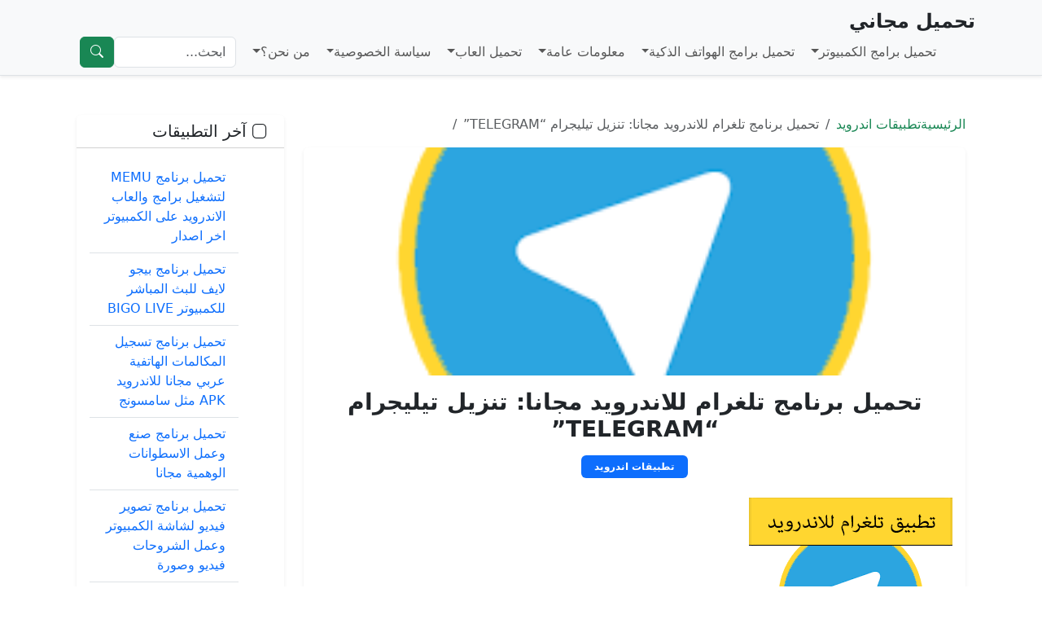

--- FILE ---
content_type: text/html; charset=UTF-8
request_url: https://www.t7mel.co/telegram-android/
body_size: 14372
content:
<!DOCTYPE html>
<html dir="rtl" lang="ar">
<head>
  <meta charset="UTF-8">
  <meta name="viewport" content="width=device-width, initial-scale=1">

  <link rel="profile" href="https://gmpg.org/xfn/11">
  <link rel="pingback" href="https://www.t7mel.co/xmlrpc.php">
  <link rel="alternate" hreflang="ar" href="https://www.t7mel.co/telegram-android/" type="text/html">

  <title>تحميل برنامج تلغرام للاندرويد مجانا: تنزيل تيليجرام &quot;TELEGRAM&quot;</title>

  <!-- Bootstrap & Icons -->
  <link href="https://cdn.jsdelivr.net/npm/bootstrap@5.3.2/dist/css/bootstrap.min.css" rel="stylesheet">
  <link href="https://cdn.jsdelivr.net/npm/bootstrap-icons@1.10.5/font/bootstrap-icons.css" rel="stylesheet">

  <meta name='robots' content='index, follow, max-image-preview:large, max-snippet:-1, max-video-preview:-1' />
	<style>img:is([sizes="auto" i], [sizes^="auto," i]) { contain-intrinsic-size: 3000px 1500px }</style>
	
	<!-- This site is optimized with the Yoast SEO plugin v26.2 - https://yoast.com/wordpress/plugins/seo/ -->
	<meta name="description" content="تحميل برنامج تلغرام للاندرويد مجانا: تنزيل تيليجرام &quot;Telegram&quot; تنزيل برنامج تلغرام للأندرويد, ﻿" />
	<link rel="canonical" href="https://www.t7mel.co/telegram-android/" />
	<meta property="og:locale" content="ar_AR" />
	<meta property="og:type" content="article" />
	<meta property="og:title" content="تحميل برنامج تلغرام للاندرويد مجانا: تنزيل تيليجرام &quot;TELEGRAM&quot;" />
	<meta property="og:description" content="تحميل برنامج تلغرام للاندرويد مجانا: تنزيل تيليجرام &quot;Telegram&quot; تنزيل برنامج تلغرام للأندرويد, ﻿" />
	<meta property="og:url" content="https://www.t7mel.co/telegram-android/" />
	<meta property="og:site_name" content="تحميل مجاني" />
	<meta property="article:published_time" content="2025-11-01T23:08:24+00:00" />
	<meta property="og:image" content="https://www.t7mel.co/wp-content/uploads/telegram.png" />
	<meta property="og:image:width" content="250" />
	<meta property="og:image:height" content="250" />
	<meta property="og:image:type" content="image/png" />
	<meta name="author" content="admin" />
	<meta name="twitter:card" content="summary_large_image" />
	<meta name="twitter:label1" content="كُتب بواسطة" />
	<meta name="twitter:data1" content="admin" />
	<script type="application/ld+json" class="yoast-schema-graph">{"@context":"https://schema.org","@graph":[{"@type":"WebPage","@id":"https://www.t7mel.co/telegram-android/","url":"https://www.t7mel.co/telegram-android/","name":"تحميل برنامج تلغرام للاندرويد مجانا: تنزيل تيليجرام \"TELEGRAM\"","isPartOf":{"@id":"https://www.t7mel.co/#website"},"primaryImageOfPage":{"@id":"https://www.t7mel.co/telegram-android/#primaryimage"},"image":{"@id":"https://www.t7mel.co/telegram-android/#primaryimage"},"thumbnailUrl":"https://www.t7mel.co/wp-content/uploads/telegram.png","datePublished":"2025-11-01T23:08:24+00:00","author":{"@id":"https://www.t7mel.co/#/schema/person/5bf2a4df7229fb49d641c6663f6cc817"},"description":"تحميل برنامج تلغرام للاندرويد مجانا: تنزيل تيليجرام \"Telegram\" تنزيل برنامج تلغرام للأندرويد, ﻿","breadcrumb":{"@id":"https://www.t7mel.co/telegram-android/#breadcrumb"},"inLanguage":"ar","potentialAction":[{"@type":"ReadAction","target":["https://www.t7mel.co/telegram-android/"]}]},{"@type":"ImageObject","inLanguage":"ar","@id":"https://www.t7mel.co/telegram-android/#primaryimage","url":"https://www.t7mel.co/wp-content/uploads/telegram.png","contentUrl":"https://www.t7mel.co/wp-content/uploads/telegram.png","width":250,"height":250,"caption":"تحميل برنامج تلغرام للاندرويد مجانا: تنزيل تيليجرام \"Telegram\""},{"@type":"BreadcrumbList","@id":"https://www.t7mel.co/telegram-android/#breadcrumb","itemListElement":[{"@type":"ListItem","position":1,"name":"تحميل مجاني","item":"https://www.t7mel.co/"},{"@type":"ListItem","position":2,"name":"تطبيقات اندرويد","item":"https://www.t7mel.co/android-app/"},{"@type":"ListItem","position":3,"name":"تحميل برنامج تلغرام للاندرويد مجانا: تنزيل تيليجرام &#8220;TELEGRAM&#8221;"}]},{"@type":"WebSite","@id":"https://www.t7mel.co/#website","url":"https://www.t7mel.co/","name":"تحميل مجاني","description":"","potentialAction":[{"@type":"SearchAction","target":{"@type":"EntryPoint","urlTemplate":"https://www.t7mel.co/?s={search_term_string}"},"query-input":{"@type":"PropertyValueSpecification","valueRequired":true,"valueName":"search_term_string"}}],"inLanguage":"ar"},{"@type":"Person","@id":"https://www.t7mel.co/#/schema/person/5bf2a4df7229fb49d641c6663f6cc817","name":"admin","image":{"@type":"ImageObject","inLanguage":"ar","@id":"https://www.t7mel.co/#/schema/person/image/","url":"https://secure.gravatar.com/avatar/75bd6e93b605306a2a3fc6fd03db14c9764bf4cf0ac29f49ea31de17ca31ae80?s=96&d=mm&r=g","contentUrl":"https://secure.gravatar.com/avatar/75bd6e93b605306a2a3fc6fd03db14c9764bf4cf0ac29f49ea31de17ca31ae80?s=96&d=mm&r=g","caption":"admin"},"url":"https://www.t7mel.co/author/admin/"}]}</script>
	<!-- / Yoast SEO plugin. -->


<link rel='dns-prefetch' href='//stats.wp.com' />
<link rel="alternate" type="application/rss+xml" title="تحميل مجاني &laquo; تحميل برنامج تلغرام للاندرويد مجانا: تنزيل تيليجرام &#8220;TELEGRAM&#8221; خلاصة التعليقات" href="https://www.t7mel.co/telegram-android/feed/" />
<script type="text/javascript">
/* <![CDATA[ */
window._wpemojiSettings = {"baseUrl":"https:\/\/s.w.org\/images\/core\/emoji\/16.0.1\/72x72\/","ext":".png","svgUrl":"https:\/\/s.w.org\/images\/core\/emoji\/16.0.1\/svg\/","svgExt":".svg","source":{"concatemoji":"https:\/\/www.t7mel.co\/wp-includes\/js\/wp-emoji-release.min.js?ver=6.8.3"}};
/*! This file is auto-generated */
!function(s,n){var o,i,e;function c(e){try{var t={supportTests:e,timestamp:(new Date).valueOf()};sessionStorage.setItem(o,JSON.stringify(t))}catch(e){}}function p(e,t,n){e.clearRect(0,0,e.canvas.width,e.canvas.height),e.fillText(t,0,0);var t=new Uint32Array(e.getImageData(0,0,e.canvas.width,e.canvas.height).data),a=(e.clearRect(0,0,e.canvas.width,e.canvas.height),e.fillText(n,0,0),new Uint32Array(e.getImageData(0,0,e.canvas.width,e.canvas.height).data));return t.every(function(e,t){return e===a[t]})}function u(e,t){e.clearRect(0,0,e.canvas.width,e.canvas.height),e.fillText(t,0,0);for(var n=e.getImageData(16,16,1,1),a=0;a<n.data.length;a++)if(0!==n.data[a])return!1;return!0}function f(e,t,n,a){switch(t){case"flag":return n(e,"\ud83c\udff3\ufe0f\u200d\u26a7\ufe0f","\ud83c\udff3\ufe0f\u200b\u26a7\ufe0f")?!1:!n(e,"\ud83c\udde8\ud83c\uddf6","\ud83c\udde8\u200b\ud83c\uddf6")&&!n(e,"\ud83c\udff4\udb40\udc67\udb40\udc62\udb40\udc65\udb40\udc6e\udb40\udc67\udb40\udc7f","\ud83c\udff4\u200b\udb40\udc67\u200b\udb40\udc62\u200b\udb40\udc65\u200b\udb40\udc6e\u200b\udb40\udc67\u200b\udb40\udc7f");case"emoji":return!a(e,"\ud83e\udedf")}return!1}function g(e,t,n,a){var r="undefined"!=typeof WorkerGlobalScope&&self instanceof WorkerGlobalScope?new OffscreenCanvas(300,150):s.createElement("canvas"),o=r.getContext("2d",{willReadFrequently:!0}),i=(o.textBaseline="top",o.font="600 32px Arial",{});return e.forEach(function(e){i[e]=t(o,e,n,a)}),i}function t(e){var t=s.createElement("script");t.src=e,t.defer=!0,s.head.appendChild(t)}"undefined"!=typeof Promise&&(o="wpEmojiSettingsSupports",i=["flag","emoji"],n.supports={everything:!0,everythingExceptFlag:!0},e=new Promise(function(e){s.addEventListener("DOMContentLoaded",e,{once:!0})}),new Promise(function(t){var n=function(){try{var e=JSON.parse(sessionStorage.getItem(o));if("object"==typeof e&&"number"==typeof e.timestamp&&(new Date).valueOf()<e.timestamp+604800&&"object"==typeof e.supportTests)return e.supportTests}catch(e){}return null}();if(!n){if("undefined"!=typeof Worker&&"undefined"!=typeof OffscreenCanvas&&"undefined"!=typeof URL&&URL.createObjectURL&&"undefined"!=typeof Blob)try{var e="postMessage("+g.toString()+"("+[JSON.stringify(i),f.toString(),p.toString(),u.toString()].join(",")+"));",a=new Blob([e],{type:"text/javascript"}),r=new Worker(URL.createObjectURL(a),{name:"wpTestEmojiSupports"});return void(r.onmessage=function(e){c(n=e.data),r.terminate(),t(n)})}catch(e){}c(n=g(i,f,p,u))}t(n)}).then(function(e){for(var t in e)n.supports[t]=e[t],n.supports.everything=n.supports.everything&&n.supports[t],"flag"!==t&&(n.supports.everythingExceptFlag=n.supports.everythingExceptFlag&&n.supports[t]);n.supports.everythingExceptFlag=n.supports.everythingExceptFlag&&!n.supports.flag,n.DOMReady=!1,n.readyCallback=function(){n.DOMReady=!0}}).then(function(){return e}).then(function(){var e;n.supports.everything||(n.readyCallback(),(e=n.source||{}).concatemoji?t(e.concatemoji):e.wpemoji&&e.twemoji&&(t(e.twemoji),t(e.wpemoji)))}))}((window,document),window._wpemojiSettings);
/* ]]> */
</script>
<style id='wp-emoji-styles-inline-css' type='text/css'>

	img.wp-smiley, img.emoji {
		display: inline !important;
		border: none !important;
		box-shadow: none !important;
		height: 1em !important;
		width: 1em !important;
		margin: 0 0.07em !important;
		vertical-align: -0.1em !important;
		background: none !important;
		padding: 0 !important;
	}
</style>
<link rel='stylesheet' id='wp-block-library-rtl-css' href='https://www.t7mel.co/wp-includes/css/dist/block-library/style-rtl.min.css?ver=6.8.3' type='text/css' media='all' />
<style id='classic-theme-styles-inline-css' type='text/css'>
/*! This file is auto-generated */
.wp-block-button__link{color:#fff;background-color:#32373c;border-radius:9999px;box-shadow:none;text-decoration:none;padding:calc(.667em + 2px) calc(1.333em + 2px);font-size:1.125em}.wp-block-file__button{background:#32373c;color:#fff;text-decoration:none}
</style>
<link rel='stylesheet' id='mediaelement-css' href='https://www.t7mel.co/wp-includes/js/mediaelement/mediaelementplayer-legacy.min.css?ver=4.2.17' type='text/css' media='all' />
<link rel='stylesheet' id='wp-mediaelement-css' href='https://www.t7mel.co/wp-includes/js/mediaelement/wp-mediaelement.min.css?ver=6.8.3' type='text/css' media='all' />
<style id='jetpack-sharing-buttons-style-inline-css' type='text/css'>
.jetpack-sharing-buttons__services-list{display:flex;flex-direction:row;flex-wrap:wrap;gap:0;list-style-type:none;margin:5px;padding:0}.jetpack-sharing-buttons__services-list.has-small-icon-size{font-size:12px}.jetpack-sharing-buttons__services-list.has-normal-icon-size{font-size:16px}.jetpack-sharing-buttons__services-list.has-large-icon-size{font-size:24px}.jetpack-sharing-buttons__services-list.has-huge-icon-size{font-size:36px}@media print{.jetpack-sharing-buttons__services-list{display:none!important}}.editor-styles-wrapper .wp-block-jetpack-sharing-buttons{gap:0;padding-inline-start:0}ul.jetpack-sharing-buttons__services-list.has-background{padding:1.25em 2.375em}
</style>
<style id='global-styles-inline-css' type='text/css'>
:root{--wp--preset--aspect-ratio--square: 1;--wp--preset--aspect-ratio--4-3: 4/3;--wp--preset--aspect-ratio--3-4: 3/4;--wp--preset--aspect-ratio--3-2: 3/2;--wp--preset--aspect-ratio--2-3: 2/3;--wp--preset--aspect-ratio--16-9: 16/9;--wp--preset--aspect-ratio--9-16: 9/16;--wp--preset--color--black: #000000;--wp--preset--color--cyan-bluish-gray: #abb8c3;--wp--preset--color--white: #ffffff;--wp--preset--color--pale-pink: #f78da7;--wp--preset--color--vivid-red: #cf2e2e;--wp--preset--color--luminous-vivid-orange: #ff6900;--wp--preset--color--luminous-vivid-amber: #fcb900;--wp--preset--color--light-green-cyan: #7bdcb5;--wp--preset--color--vivid-green-cyan: #00d084;--wp--preset--color--pale-cyan-blue: #8ed1fc;--wp--preset--color--vivid-cyan-blue: #0693e3;--wp--preset--color--vivid-purple: #9b51e0;--wp--preset--gradient--vivid-cyan-blue-to-vivid-purple: linear-gradient(135deg,rgba(6,147,227,1) 0%,rgb(155,81,224) 100%);--wp--preset--gradient--light-green-cyan-to-vivid-green-cyan: linear-gradient(135deg,rgb(122,220,180) 0%,rgb(0,208,130) 100%);--wp--preset--gradient--luminous-vivid-amber-to-luminous-vivid-orange: linear-gradient(135deg,rgba(252,185,0,1) 0%,rgba(255,105,0,1) 100%);--wp--preset--gradient--luminous-vivid-orange-to-vivid-red: linear-gradient(135deg,rgba(255,105,0,1) 0%,rgb(207,46,46) 100%);--wp--preset--gradient--very-light-gray-to-cyan-bluish-gray: linear-gradient(135deg,rgb(238,238,238) 0%,rgb(169,184,195) 100%);--wp--preset--gradient--cool-to-warm-spectrum: linear-gradient(135deg,rgb(74,234,220) 0%,rgb(151,120,209) 20%,rgb(207,42,186) 40%,rgb(238,44,130) 60%,rgb(251,105,98) 80%,rgb(254,248,76) 100%);--wp--preset--gradient--blush-light-purple: linear-gradient(135deg,rgb(255,206,236) 0%,rgb(152,150,240) 100%);--wp--preset--gradient--blush-bordeaux: linear-gradient(135deg,rgb(254,205,165) 0%,rgb(254,45,45) 50%,rgb(107,0,62) 100%);--wp--preset--gradient--luminous-dusk: linear-gradient(135deg,rgb(255,203,112) 0%,rgb(199,81,192) 50%,rgb(65,88,208) 100%);--wp--preset--gradient--pale-ocean: linear-gradient(135deg,rgb(255,245,203) 0%,rgb(182,227,212) 50%,rgb(51,167,181) 100%);--wp--preset--gradient--electric-grass: linear-gradient(135deg,rgb(202,248,128) 0%,rgb(113,206,126) 100%);--wp--preset--gradient--midnight: linear-gradient(135deg,rgb(2,3,129) 0%,rgb(40,116,252) 100%);--wp--preset--font-size--small: 13px;--wp--preset--font-size--medium: 20px;--wp--preset--font-size--large: 36px;--wp--preset--font-size--x-large: 42px;--wp--preset--spacing--20: 0.44rem;--wp--preset--spacing--30: 0.67rem;--wp--preset--spacing--40: 1rem;--wp--preset--spacing--50: 1.5rem;--wp--preset--spacing--60: 2.25rem;--wp--preset--spacing--70: 3.38rem;--wp--preset--spacing--80: 5.06rem;--wp--preset--shadow--natural: 6px 6px 9px rgba(0, 0, 0, 0.2);--wp--preset--shadow--deep: 12px 12px 50px rgba(0, 0, 0, 0.4);--wp--preset--shadow--sharp: 6px 6px 0px rgba(0, 0, 0, 0.2);--wp--preset--shadow--outlined: 6px 6px 0px -3px rgba(255, 255, 255, 1), 6px 6px rgba(0, 0, 0, 1);--wp--preset--shadow--crisp: 6px 6px 0px rgba(0, 0, 0, 1);}:where(.is-layout-flex){gap: 0.5em;}:where(.is-layout-grid){gap: 0.5em;}body .is-layout-flex{display: flex;}.is-layout-flex{flex-wrap: wrap;align-items: center;}.is-layout-flex > :is(*, div){margin: 0;}body .is-layout-grid{display: grid;}.is-layout-grid > :is(*, div){margin: 0;}:where(.wp-block-columns.is-layout-flex){gap: 2em;}:where(.wp-block-columns.is-layout-grid){gap: 2em;}:where(.wp-block-post-template.is-layout-flex){gap: 1.25em;}:where(.wp-block-post-template.is-layout-grid){gap: 1.25em;}.has-black-color{color: var(--wp--preset--color--black) !important;}.has-cyan-bluish-gray-color{color: var(--wp--preset--color--cyan-bluish-gray) !important;}.has-white-color{color: var(--wp--preset--color--white) !important;}.has-pale-pink-color{color: var(--wp--preset--color--pale-pink) !important;}.has-vivid-red-color{color: var(--wp--preset--color--vivid-red) !important;}.has-luminous-vivid-orange-color{color: var(--wp--preset--color--luminous-vivid-orange) !important;}.has-luminous-vivid-amber-color{color: var(--wp--preset--color--luminous-vivid-amber) !important;}.has-light-green-cyan-color{color: var(--wp--preset--color--light-green-cyan) !important;}.has-vivid-green-cyan-color{color: var(--wp--preset--color--vivid-green-cyan) !important;}.has-pale-cyan-blue-color{color: var(--wp--preset--color--pale-cyan-blue) !important;}.has-vivid-cyan-blue-color{color: var(--wp--preset--color--vivid-cyan-blue) !important;}.has-vivid-purple-color{color: var(--wp--preset--color--vivid-purple) !important;}.has-black-background-color{background-color: var(--wp--preset--color--black) !important;}.has-cyan-bluish-gray-background-color{background-color: var(--wp--preset--color--cyan-bluish-gray) !important;}.has-white-background-color{background-color: var(--wp--preset--color--white) !important;}.has-pale-pink-background-color{background-color: var(--wp--preset--color--pale-pink) !important;}.has-vivid-red-background-color{background-color: var(--wp--preset--color--vivid-red) !important;}.has-luminous-vivid-orange-background-color{background-color: var(--wp--preset--color--luminous-vivid-orange) !important;}.has-luminous-vivid-amber-background-color{background-color: var(--wp--preset--color--luminous-vivid-amber) !important;}.has-light-green-cyan-background-color{background-color: var(--wp--preset--color--light-green-cyan) !important;}.has-vivid-green-cyan-background-color{background-color: var(--wp--preset--color--vivid-green-cyan) !important;}.has-pale-cyan-blue-background-color{background-color: var(--wp--preset--color--pale-cyan-blue) !important;}.has-vivid-cyan-blue-background-color{background-color: var(--wp--preset--color--vivid-cyan-blue) !important;}.has-vivid-purple-background-color{background-color: var(--wp--preset--color--vivid-purple) !important;}.has-black-border-color{border-color: var(--wp--preset--color--black) !important;}.has-cyan-bluish-gray-border-color{border-color: var(--wp--preset--color--cyan-bluish-gray) !important;}.has-white-border-color{border-color: var(--wp--preset--color--white) !important;}.has-pale-pink-border-color{border-color: var(--wp--preset--color--pale-pink) !important;}.has-vivid-red-border-color{border-color: var(--wp--preset--color--vivid-red) !important;}.has-luminous-vivid-orange-border-color{border-color: var(--wp--preset--color--luminous-vivid-orange) !important;}.has-luminous-vivid-amber-border-color{border-color: var(--wp--preset--color--luminous-vivid-amber) !important;}.has-light-green-cyan-border-color{border-color: var(--wp--preset--color--light-green-cyan) !important;}.has-vivid-green-cyan-border-color{border-color: var(--wp--preset--color--vivid-green-cyan) !important;}.has-pale-cyan-blue-border-color{border-color: var(--wp--preset--color--pale-cyan-blue) !important;}.has-vivid-cyan-blue-border-color{border-color: var(--wp--preset--color--vivid-cyan-blue) !important;}.has-vivid-purple-border-color{border-color: var(--wp--preset--color--vivid-purple) !important;}.has-vivid-cyan-blue-to-vivid-purple-gradient-background{background: var(--wp--preset--gradient--vivid-cyan-blue-to-vivid-purple) !important;}.has-light-green-cyan-to-vivid-green-cyan-gradient-background{background: var(--wp--preset--gradient--light-green-cyan-to-vivid-green-cyan) !important;}.has-luminous-vivid-amber-to-luminous-vivid-orange-gradient-background{background: var(--wp--preset--gradient--luminous-vivid-amber-to-luminous-vivid-orange) !important;}.has-luminous-vivid-orange-to-vivid-red-gradient-background{background: var(--wp--preset--gradient--luminous-vivid-orange-to-vivid-red) !important;}.has-very-light-gray-to-cyan-bluish-gray-gradient-background{background: var(--wp--preset--gradient--very-light-gray-to-cyan-bluish-gray) !important;}.has-cool-to-warm-spectrum-gradient-background{background: var(--wp--preset--gradient--cool-to-warm-spectrum) !important;}.has-blush-light-purple-gradient-background{background: var(--wp--preset--gradient--blush-light-purple) !important;}.has-blush-bordeaux-gradient-background{background: var(--wp--preset--gradient--blush-bordeaux) !important;}.has-luminous-dusk-gradient-background{background: var(--wp--preset--gradient--luminous-dusk) !important;}.has-pale-ocean-gradient-background{background: var(--wp--preset--gradient--pale-ocean) !important;}.has-electric-grass-gradient-background{background: var(--wp--preset--gradient--electric-grass) !important;}.has-midnight-gradient-background{background: var(--wp--preset--gradient--midnight) !important;}.has-small-font-size{font-size: var(--wp--preset--font-size--small) !important;}.has-medium-font-size{font-size: var(--wp--preset--font-size--medium) !important;}.has-large-font-size{font-size: var(--wp--preset--font-size--large) !important;}.has-x-large-font-size{font-size: var(--wp--preset--font-size--x-large) !important;}
:where(.wp-block-post-template.is-layout-flex){gap: 1.25em;}:where(.wp-block-post-template.is-layout-grid){gap: 1.25em;}
:where(.wp-block-columns.is-layout-flex){gap: 2em;}:where(.wp-block-columns.is-layout-grid){gap: 2em;}
:root :where(.wp-block-pullquote){font-size: 1.5em;line-height: 1.6;}
</style>
<link rel='stylesheet' id='contact-form-7-css' href='https://www.t7mel.co/wp-content/plugins/contact-form-7/includes/css/styles.css?ver=6.1.3' type='text/css' media='all' />
<link rel='stylesheet' id='contact-form-7-rtl-css' href='https://www.t7mel.co/wp-content/plugins/contact-form-7/includes/css/styles-rtl.css?ver=6.1.3' type='text/css' media='all' />
<link rel="https://api.w.org/" href="https://www.t7mel.co/wp-json/" /><link rel="alternate" title="JSON" type="application/json" href="https://www.t7mel.co/wp-json/wp/v2/posts/12640" /><link rel="EditURI" type="application/rsd+xml" title="RSD" href="https://www.t7mel.co/xmlrpc.php?rsd" />
<meta name="generator" content="WordPress 6.8.3" />
<link rel='shortlink' href='https://www.t7mel.co/?p=12640' />
<link rel="alternate" title="oEmbed (JSON)" type="application/json+oembed" href="https://www.t7mel.co/wp-json/oembed/1.0/embed?url=https%3A%2F%2Fwww.t7mel.co%2Ftelegram-android%2F" />
<link rel="alternate" title="oEmbed (XML)" type="text/xml+oembed" href="https://www.t7mel.co/wp-json/oembed/1.0/embed?url=https%3A%2F%2Fwww.t7mel.co%2Ftelegram-android%2F&#038;format=xml" />
	<style>img#wpstats{display:none}</style>
		</head>

<body class="rtl wp-singular post-template-default single single-post postid-12640 single-format-standard wp-theme-t7mel">

<!-- ✅ الهيدر -->
<header class="bg-light border-bottom shadow-sm sticky-top">
  <div class="container">
    <div class="d-flex justify-content-between align-items-center flex-wrap py-2">

      <!-- ✅ الشعار -->
      <a href="https://www.t7mel.co/" class="navbar-brand fw-bold text-dark fs-4 mb-2 mb-lg-0">
        تحميل مجاني      </a>

      <!-- ✅ القائمة -->
      <nav class="navbar navbar-expand-lg navbar-light p-0">
        <button class="navbar-toggler" type="button" data-bs-toggle="collapse" data-bs-target="#mainMenu" aria-controls="mainMenu" aria-expanded="false" aria-label="Toggle navigation">
          <span class="navbar-toggler-icon"></span>
        </button>

        <div class="collapse navbar-collapse" id="mainMenu">
          <ul id="menu-%d8%a7%d9%84%d9%87%d9%8a%d8%af%d8%b1" class="navbar-nav ms-auto mb-2 mb-lg-0"><li class="nav-item dropdown"><a href="https://www.t7mel.co/computers/" class="nav-link dropdown-toggle" data-bs-toggle="dropdown">تحميل برامج الكمبيوتر</a><ul class="dropdown-menu"><li class="nav-item dropdown"><a href="https://www.t7mel.co/islamic-software/" class="dropdown-item" >تحميل برامج اسلامية</a><ul class="dropdown-menu"><li class="nav-item "><a href="https://www.t7mel.co/mp3-quran-full-audio/" class="dropdown-item" >تحميل القران الكريم كاملا MP3</a></li><li class="nav-item "><a href="https://www.t7mel.co/quran-sura-mp3/" class="dropdown-item" >تحميل سور قران منوعة mp3 بأصوات مشايخ مختلفة كاملة مجانا وبجودة عالية</a></li>	</ul>
</li><li class="nav-item dropdown"><a href="https://www.t7mel.co/free-download/" class="dropdown-item" >تحميل البرامج المجانية</a><ul class="dropdown-menu"><li class="nav-item "><a href="https://www.t7mel.co/download-free/" class="dropdown-item" >تحميل مجانا</a></li><li class="nav-item "><a href="https://www.t7mel.co/computer/" class="dropdown-item" >تحميل برامج الكمبيوتر</a></li><li class="nav-item "><a href="https://www.t7mel.co/arabfull/" class="dropdown-item" >تحميل برامج بالعرب كاملة</a></li>	</ul>
</li></ul>
</li><li class="nav-item dropdown"><a href="https://www.t7mel.co/mobile/" class="nav-link dropdown-toggle" data-bs-toggle="dropdown">تحميل برامج الهواتف الذكية</a><ul class="dropdown-menu"><li class="nav-item "><a href="https://www.t7mel.co/mobile-software/" class="dropdown-item" >تحميل برامج المحمول</a></li><li class="nav-item "><a href="https://www.t7mel.co/android-app/" class="dropdown-item" >تحميل تطبيقات اندرويد</a></li><li class="nav-item "><a href="https://www.t7mel.co/android/" class="dropdown-item" >تحميل برامج اندرويد</a></li><li class="nav-item "><a href="https://www.t7mel.co/iphone/" class="dropdown-item" >تحميل تطبيقات ايفون</a></li><li class="nav-item "><a href="https://www.t7mel.co/blackberry/" class="dropdown-item" >تحميل تطبيقات بلاك بيري</a></li><li class="nav-item "><a href="https://www.t7mel.co/mobile-themes/" class="dropdown-item" >ثيمات جوال</a></li><li class="nav-item "><a href="https://www.t7mel.co/wallpapers/" class="dropdown-item" >خلفيات كمبيوتر وجوال</a></li></ul>
</li><li class="nav-item dropdown"><a href="https://www.t7mel.co/info/" class="nav-link dropdown-toggle" data-bs-toggle="dropdown">معلومات عامة</a><ul class="dropdown-menu"><li class="nav-item "><a href="https://www.t7mel.co/ways/" class="dropdown-item" >طريقة عمل</a></li><li class="nav-item "><a href="https://www.t7mel.co/drivers/" class="dropdown-item" >تعريفات أجهزة</a></li></ul>
</li><li class="nav-item dropdown"><a href="https://games.t7mel.co/" class="nav-link dropdown-toggle" data-bs-toggle="dropdown">تحميل العاب</a><ul class="dropdown-menu"><li class="nav-item "><a href="https://www.t7mel.co/freegames/" class="dropdown-item" >تحميل العاب مجانا</a></li><li class="nav-item "><a href="https://www.t7mel.co/mobile-games/" class="dropdown-item" >تحميل العاب هواتف محمولة</a></li><li class="nav-item "><a href="https://games.t7mel.co/pc-games/" class="dropdown-item" >ألعاب كمبيوتر</a></li><li class="nav-item "><a href="https://games.t7mel.co/android/" class="dropdown-item" >ألعاب أندرويد</a></li><li class="nav-item "><a href="https://games.t7mel.co/iphone/" class="dropdown-item" >ألعاب ايفون وايباد</a></li><li class="nav-item "><a href="https://games.t7mel.co/action/" class="dropdown-item" >العاب اكشن</a></li><li class="nav-item "><a href="https://games.t7mel.co/cars/" class="dropdown-item" >العاب سيارات</a></li></ul>
</li><li class="nav-item dropdown"><a href="https://www.t7mel.co/privacy/" class="nav-link dropdown-toggle" data-bs-toggle="dropdown">سياسة الخصوصية</a><ul class="dropdown-menu"><li class="nav-item "><a href="https://www.t7mel.co/cookies-policy/" class="dropdown-item" >الارتباط (الكوكيز)</a></li><li class="nav-item "><a href="https://www.t7mel.co/dmca/" class="dropdown-item" >حقوق الملكية</a></li></ul>
</li><li class="nav-item dropdown"><a href="https://www.t7mel.co/about-us/" class="nav-link dropdown-toggle" data-bs-toggle="dropdown">من نحن؟</a><ul class="dropdown-menu"><li class="nav-item "><a href="https://www.t7mel.co/contact/" class="dropdown-item" >اتصل بنا</a></li></ul>
</li></ul>
          <!-- ✅ محرك البحث -->
          <form class="d-flex ms-lg-3 mt-3 mt-lg-0" method="get" action="https://www.t7mel.co/">
            <input class="form-control me-2" type="search" placeholder="ابحث..." name="s" value="">
            <button class="btn btn-success" type="submit"><i class="bi bi-search"></i></button>
          </form>
        </div>
      </nav>

    </div>
  </div>
</header>

<!-- ✅ بداية الصفحة -->
<main class="container my-4">

<div class="container my-5">
  <div class="row">

    <!-- ✅ المحتوى الرئيسي -->
    <div class="col-lg-9">

      
        <!-- ====== Breadcrumb احترافي ====== -->
        <nav aria-label="breadcrumb" class="mb-3">
          <ol class="breadcrumb bg-transparent p-0 m-0">
            <li class="breadcrumb-item">
              <a href="https://www.t7mel.co/" class="text-decoration-none text-success">الرئيسية</a>
            </li>
                          <li class="breadcrumb-item">
                <a href="https://www.t7mel.co/android-app/" class="text-decoration-none text-success">تطبيقات اندرويد</a>
              </li>
                        <li class="breadcrumb-item active" aria-current="page">تحميل برنامج تلغرام للاندرويد مجانا: تنزيل تيليجرام &#8220;TELEGRAM&#8221;</li>
          </ol>
        </nav>

        
        <article class="card shadow-sm border-0 mb-4">

          <!-- ✅ صورة مميزة (صغيرة) للمنشور الحالي -->
                      <div class="card-img-top">
              <img width="250" height="250" src="https://www.t7mel.co/wp-content/uploads/telegram.png" class="img-fluid w-100 rounded-top wp-post-image" alt="تحميل برنامج تلغرام للاندرويد مجانا: تنزيل تيليجرام &#8220;TELEGRAM&#8221;" style="height: 280px; object-fit: cover;" decoding="async" fetchpriority="high" srcset="https://www.t7mel.co/wp-content/uploads/telegram.png 250w, https://www.t7mel.co/wp-content/uploads/telegram-150x150.png 150w" sizes="(max-width: 250px) 100vw, 250px" />            </div>
          
          <div class="card-body">

            <!-- ✅ عنوان -->
            <h1 class="card-title mb-3 text-center fw-bold fs-3">تحميل برنامج تلغرام للاندرويد مجانا: تنزيل تيليجرام &#8220;TELEGRAM&#8221;</h1>

            <!-- ✅ التصنيف (شارة) -->
                          <div class="text-center mb-4">
                <a href="https://www.t7mel.co/android-app/" class="badge bg-primary text-white text-decoration-none px-3 py-2">
                  تطبيقات اندرويد                </a>
              </div>
            
            <!-- ✅ المحتوى -->
            <div class="entry-content mb-4" style="text-align: justify;">
              <div id="attachment_12647" style="width: 260px" class="wp-caption aligncenter"><img decoding="async" aria-describedby="caption-attachment-12647" class="size-full wp-image-12647" src="https://www.t7mel.co/wp-content/uploads/telegram-1.png" alt="تحميل برنامج تلغرام للاندرويد مجانا: تنزيل تيليجرام &quot;Telegram&quot;" width="250" height="250" srcset="https://www.t7mel.co/wp-content/uploads/telegram-1.png 250w, https://www.t7mel.co/wp-content/uploads/telegram-1-150x150.png 150w" sizes="(max-width: 250px) 100vw, 250px" /><p id="caption-attachment-12647" class="wp-caption-text">تحميل برنامج تلغرام للاندرويد مجانا: تنزيل تيليجرام &#8220;Telegram&#8221;</p><div class='code-block code-block-1' style='margin: 8px auto; text-align: center; display: block; clear: both;'>
<script async src="https://pagead2.googlesyndication.com/pagead/js/adsbygoogle.js"></script>
<!-- t7mel__1 -->
<ins class="adsbygoogle"
     style="display:block"
     data-ad-client="ca-pub-2416307917035388"
     data-ad-slot="2679861749"
     data-ad-format="auto"
     data-full-width-responsive="true"></ins>
<script>
     (adsbygoogle = window.adsbygoogle || []).push({});
</script></div>
</div>
<p style="text-align: center;"><strong>تحميل برنامج تلغرام للاندرويد مجانا: تنزيل تيليجرام</strong><strong> &#8220;Telegram&#8221;</strong></p>
<p style="text-align: justify;"><strong> </strong><strong>تنزيل برنامج تلغرام للأندرويد</strong><strong>, </strong>برنامج تيليجرام من أجمل و أفضل برامج الدردشة المجانية الفورية بين الأصدقاء إذ لكثرة أهمية تطبيق و برنامج تلغرام أصبح عدد مستخدمين التطبيق ينافس عدد مستخدمين برامج التواصل الإجتماعي المشهورة كالفيس بوك و توتير, يقدم لكم تطبيق Telegram إمكانية التواصل مع الأصدقاء عبر مكالمات الصوت و مكالمات الفيديو و المحادثات النصية مع الأصدقاء, إذ تستطيع أن تتراسل مع الأصدقاء من خلال الرسائل النصية الفورية التي تصل إلى الطرف الأخر بسرعة كبيرة.</p>
<p style="text-align: justify;"><div class="su-note"  style="border-color:#e5e54c;border-radius:3px;-moz-border-radius:3px;-webkit-border-radius:3px;"><div class="su-note-inner su-u-clearfix su-u-trim" style="background-color:#FFFF66;border-color:#ffffff;color:#333333;border-radius:3px;-moz-border-radius:3px;-webkit-border-radius:3px;">لتحميل <span style="color: #0000ff;"><a style="color: #0000ff;" href="https://www.t7mel.co/telegram-iphone/" target="_blank" rel="noopener">برنامج تلغرام للايفون</a></span> &#8211; لتحميل <a href="https://www.t7mel.co/telegram-pc/" target="_blank" rel="noopener"><span style="color: #0000ff;">برنامج تلغرام للكمبيوتر</span></a> &#8211; لتحميل برنامج تلغرام للاندرويد من أسفل.</div></div>
<p style="text-align: justify;"><strong>نبذة تعريفية عن تطبيق تيليجرام للأندرويد</strong><strong>:</strong></p>
<p style="text-align: justify;"><strong>ما هو برنامج تيليجرام</strong><strong>, </strong>برنامج Telegram الجديد تم تصميمه خصيصا لعمليات الشات و الدردشة الفورية بين الأصدقاء إذ تستطيع أن تقوم بالتواصل مع الأًصدقاء من خلال بواسطة الرسائل النصية الفورية كما و تستطيع أن تجري مكالمات صوت و مكالمات فيديو بدقة و جودة عالية جداً مع الكثير من الأصدقاء مهما كانت سرعة الإنترنت الواصلة لهواتف الأندرويد, تتميز المكالمات الخاصة بتطبيق تلغرام الجديد بأنها خالية من التقطيع و التشويش و هذ ما جعله ينافس برامج التواصل المشهورة مثل سكايب و فايبر و واتساب و غيرها.</p>
<p style="text-align: justify;"><strong>خدمات و مزايا برنامج</strong><strong> Telegram </strong><strong>الجديد</strong><strong>:</strong></p>
<p style="text-align: justify;"><strong>الإضافات في برنامج تلغرام</strong><strong>, </strong>تستطيع أن تقوم بحذف الرسائل النصية التي وصلت لك من الأصدقاء بسهولة كبيرة كما و تستطيع أن تتواصل مع الأصدقاء و إنشاء محادثات جماعية بسهولة كبيرة من خلال برنامج الدردشة الفوري إضافة إلى ذلك أنه يسمح لك بان تقوم بإرسال أكثر من رسائل فورية إلى أكثر من صديق على الحساب الخاص بك بسهولة و سرعة كبيرة, يتميز بواجهة سهلة و مرتبة و داعمة للغة العربية تستطيع أن تتعامل معها و تتعرف على جميع الأدوات و الخدمات التي يقدمها لنا تطبيق تلغرام الجديد بطريقة رائعة للغاية.</p>
<p style="text-align: justify;"><strong>تنزيل برنامج تيليجرام الجديد للاندرويد</strong><strong>:</strong></p>
<p style="text-align: justify;"><strong>تحميل</strong><strong> Telegram </strong><strong>للاندرويد برابط مباشر</strong><strong>, </strong>كثير منكم يرغب في تحميل تطبيق الشات و الدردشة الفورية المجانية من الإنترنت من الإنترنت و ها نحن الأن سوف نقدم لكم رابط لتحميل و تنزيل برنامج تلغرام الجديد من الإنترنت لجوالك السامسونج برابط مباشر إذ تستطيع أن تقوم بإرسال صورك الخاصة و الكثير من مقاطع الفيديو و الملفات و المجلدات إلى الأصدقاء بسرعة كبيرة, كما و يتميز بأنه يتوفر مجانا بشكل كامل لكافة المستخدمين لتسهيل عملية الدردشة و الشات بين الأصدقاء.</p>
<p style="text-align: justify;"><strong>برنامج الدردشة و الشات المجاني</strong><strong> Telegram </strong><strong>الجديد</strong><strong>:</strong></p>
<p style="text-align: justify;"><strong>برنامج التواصل مع الأصدقاء تلغرام</strong><strong>, </strong>يقدم لكم برنامج التواصل مع الأصدقاء الكثير من المزايا و الخدمات الممتعة و الجميلة التي جعلته يعتبر من ضمن أشهر و أفضل برامح تواصل إجتماعي بين الأصدقاء إذ تمكن من الحصول على الكثير من الجوائز المالية من الشركات العالمية لقدرته على إجراء عمليات الدردشة و التواصل بين الأصدقاء بسهولة, كما و يتميز بانه يقدم للمستخدمين الكثير من التحديثات الفورية و التي تقوم بإضافة المزيد من الخدمات الجميلة و إزالة المشاكل القديمة في حال كان هناك مشاكل و في كل تحديث يصبح البرنامج أقل وزن و أخف على هاتف الأندرويد لكي تتمكن من تشغيل تطبيق Telegram على هاتفك بسهولة و بدون مشاكل بإذن الله.</p>
<p style="text-align: justify;"><strong>مميزات برنامج الشات و الدردشة الفوري تلغرام للاندرويد تيلجيرام كامل</strong><strong> Telegram:</strong></p>
<ul style="text-align: justify;">
<li>تستطيع أن تقوم بإرسال 100 صورة للأصدقاء بنفس اللحظة و بسرعة كبيرة.</li>
<li>يتميز بأنه هادي و بسيط و سريع في نفس الوقت في إجراء عمليات التواصل مع الأصدقاء.</li>
<li>تستطيع أن تجري مكالمات صوت و مكالمات فيديو بدقة عالية و جودة كبيرة مع الأصدقاء.</li>
<li>بإمكانك أن تقوم بإضافة الكثير من الأصدقاء بداخل محاثات جماعية و التواصل معهم من خلاله عبر الرسائل الفورية.</li>
</ul>
<div class='code-block code-block-2' style='margin: 8px auto; text-align: center; display: block; clear: both;'>
<script async src="https://pagead2.googlesyndication.com/pagead/js/adsbygoogle.js"></script>
<ins class="adsbygoogle"
     style="display:block"
     data-ad-format="fluid"
     data-ad-layout-key="-gw-3+1f-3d+2z"
     data-ad-client="ca-pub-2416307917035388"
     data-ad-slot="9053698401"></ins>
<script>
     (adsbygoogle = window.adsbygoogle || []).push({});
</script></div>
<!-- CONTENT END 1 -->
            </div>

            <!-- ✅ زر التحميل -->
            <div class="text-center mb-3">
              <a target="_blank" rel="nofollow" href="https://links.dlgames.co/?t7=12640" class="btn btn-success btn-lg px-5 rounded-pill shadow-sm">
                <i class="bi bi-download me-2"></i> صفحة التحميل
              </a>
            </div>

            <!-- ✅ الوسوم -->
                          <div class="mt-3 text-center">
                <h6 class="mb-2">الوسوم:</h6>
                <div class="d-flex flex-wrap justify-content-center gap-2">
                                      <a href="https://www.t7mel.co/tag/%d8%aa%d9%86%d8%b2%d9%8a%d9%84-%d8%a8%d8%b1%d9%86%d8%a7%d9%85%d8%ac-%d8%aa%d9%8a%d9%84%d9%8a%d8%ac%d8%b1%d8%a7%d9%85/" class="badge bg-secondary text-white text-decoration-none">
                      تنزيل برنامج تيليجرام                    </a>
                                  </div>
              </div>
            
            <!-- ❌ تمت إزالة أزرار السابق/التالي حسب طلبك -->

            <!-- ✅ ألعاب ذات صلة (حقيقية) + fallback للصورة -->
            <h4 class="mt-4 mb-3">ألعاب ذات صلة</h4>
            <div class="row row-cols-2 row-cols-md-6 g-3">

                                <div class="col">
                    <div class="card h-100 text-center border-0 shadow-sm">
                      <a href="https://www.t7mel.co/call-recorder-android/" class="text-decoration-none d-block">
                        <img src="https://www.t7mel.co/wp-content/uploads/قالب22-6.png" alt="تحميل برنامج تسجيل المكالمات الهاتفية عربي مجانا للاندرويد APK مثل سامسونج" class="img-fluid w-100 rounded-top" style="height: 130px; object-fit: cover;" data-fallback="&lt;div class=&quot;d-flex align-items-center justify-content-center rounded-top&quot; style=&quot;height:130px;background:#e9ecef;color:#6c757d;font-weight:600;&quot;&gt;بدون صورة&lt;/div&gt;" onerror="this.onerror=null;this.outerHTML=this.getAttribute('data-fallback');" />                        <div class="card-body p-2">
                          <h6 class="card-title small text-dark m-0">تحميل برنامج تسجيل المكالمات الهاتفية عربي مجانا للاندرويد APK مثل سامسونج</h6>
                        </div>
                      </a>
                    </div>
                  </div>
                                  <div class="col">
                    <div class="card h-100 text-center border-0 shadow-sm">
                      <a href="https://www.t7mel.co/trillian-w/" class="text-decoration-none d-block">
                        <img src="https://www.t7mel.co/wp-content/uploads/قالب2-5.png" alt="تحميل برنامج تريليان المحادثة والشات مجانا للاندرويد والكمبيوتر TRILLIAN" class="img-fluid w-100 rounded-top" style="height: 130px; object-fit: cover;" data-fallback="&lt;div class=&quot;d-flex align-items-center justify-content-center rounded-top&quot; style=&quot;height:130px;background:#e9ecef;color:#6c757d;font-weight:600;&quot;&gt;بدون صورة&lt;/div&gt;" onerror="this.onerror=null;this.outerHTML=this.getAttribute('data-fallback');" />                        <div class="card-body p-2">
                          <h6 class="card-title small text-dark m-0">تحميل برنامج تريليان المحادثة والشات مجانا للاندرويد والكمبيوتر TRILLIAN</h6>
                        </div>
                      </a>
                    </div>
                  </div>
                                  <div class="col">
                    <div class="card h-100 text-center border-0 shadow-sm">
                      <a href="https://www.t7mel.co/egyptian-school-library/" class="text-decoration-none d-block">
                        <img src="https://www.t7mel.co/wp-content/uploads/قالب2-17.png" alt="تحميل تطبيق المكتبة المدرسية المصرية للأندرويد مجانا" class="img-fluid w-100 rounded-top" style="height: 130px; object-fit: cover;" data-fallback="&lt;div class=&quot;d-flex align-items-center justify-content-center rounded-top&quot; style=&quot;height:130px;background:#e9ecef;color:#6c757d;font-weight:600;&quot;&gt;بدون صورة&lt;/div&gt;" onerror="this.onerror=null;this.outerHTML=this.getAttribute('data-fallback');" />                        <div class="card-body p-2">
                          <h6 class="card-title small text-dark m-0">تحميل تطبيق المكتبة المدرسية المصرية للأندرويد مجانا</h6>
                        </div>
                      </a>
                    </div>
                  </div>
                                  <div class="col">
                    <div class="card h-100 text-center border-0 shadow-sm">
                      <a href="https://www.t7mel.co/messenger-super-lite-apk/" class="text-decoration-none d-block">
                        <img src="https://www.t7mel.co/wp-content/uploads/قالب2-20.png" alt="تحميل تطبيق ماسنجر لايت للاندرويد APK مجانا" class="img-fluid w-100 rounded-top" style="height: 130px; object-fit: cover;" data-fallback="&lt;div class=&quot;d-flex align-items-center justify-content-center rounded-top&quot; style=&quot;height:130px;background:#e9ecef;color:#6c757d;font-weight:600;&quot;&gt;بدون صورة&lt;/div&gt;" onerror="this.onerror=null;this.outerHTML=this.getAttribute('data-fallback');" />                        <div class="card-body p-2">
                          <h6 class="card-title small text-dark m-0">تحميل تطبيق ماسنجر لايت للاندرويد APK مجانا</h6>
                        </div>
                      </a>
                    </div>
                  </div>
                                  <div class="col">
                    <div class="card h-100 text-center border-0 shadow-sm">
                      <a href="https://www.t7mel.co/germanverbs/" class="text-decoration-none d-block">
                        <img src="https://www.t7mel.co/wp-content/uploads/التقاط-2.png" alt="تحميل أفضل برنامج تصريف الافعال الالمانية للاندرويد مجانا" class="img-fluid w-100 rounded-top" style="height: 130px; object-fit: cover;" data-fallback="&lt;div class=&quot;d-flex align-items-center justify-content-center rounded-top&quot; style=&quot;height:130px;background:#e9ecef;color:#6c757d;font-weight:600;&quot;&gt;بدون صورة&lt;/div&gt;" onerror="this.onerror=null;this.outerHTML=this.getAttribute('data-fallback');" />                        <div class="card-body p-2">
                          <h6 class="card-title small text-dark m-0">تحميل أفضل برنامج تصريف الافعال الالمانية للاندرويد مجانا</h6>
                        </div>
                      </a>
                    </div>
                  </div>
                                  <div class="col">
                    <div class="card h-100 text-center border-0 shadow-sm">
                      <a href="https://www.t7mel.co/souq-com-apk/" class="text-decoration-none d-block">
                        <img src="https://www.t7mel.co/wp-content/uploads/قالب2-7.png" alt="تحميل تطبيق سوق كوم للاندرويد SOUQ.COM APK لبيع وشراء جميع ما يتعلق بالسوق" class="img-fluid w-100 rounded-top" style="height: 130px; object-fit: cover;" data-fallback="&lt;div class=&quot;d-flex align-items-center justify-content-center rounded-top&quot; style=&quot;height:130px;background:#e9ecef;color:#6c757d;font-weight:600;&quot;&gt;بدون صورة&lt;/div&gt;" onerror="this.onerror=null;this.outerHTML=this.getAttribute('data-fallback');" />                        <div class="card-body p-2">
                          <h6 class="card-title small text-dark m-0">تحميل تطبيق سوق كوم للاندرويد SOUQ.COM APK لبيع وشراء جميع ما يتعلق بالسوق</h6>
                        </div>
                      </a>
                    </div>
                  </div>
                
            </div>

          </div>
        </article>

        <!-- ✅ التعليقات -->
        <div class="mt-5">
                  </div>

      
    </div>

    <!-- ✅ السايدبار -->
    <div class="col-lg-3">
      
<aside aria-label="الشريط الجانبي" class="d-flex flex-column gap-3">

  <!-- ========== آخر التطبيقات ========== -->
  <div class="card border-0 shadow-sm">
    <div class="card-header bg-white">
      <h5 class="m-0"><i class="bi bi-app me-1"></i> آخر التطبيقات</h5>
    </div>
    <div class="card-body">

      
              <ul class="list-group list-group-flush">
                      <li class="list-group-item">
              <a href="https://www.t7mel.co/memu/" class="text-decoration-none d-block">
                تحميل برنامج MEMU لتشغيل برامج والعاب الاندرويد على الكمبيوتر اخر اصدار              </a>
            </li>
                      <li class="list-group-item">
              <a href="https://www.t7mel.co/bigo-live-w/" class="text-decoration-none d-block">
                تحميل برنامج بيجو لايف للبث المباشر للكمبيوتر BIGO LIVE              </a>
            </li>
                      <li class="list-group-item">
              <a href="https://www.t7mel.co/call-recorder-android/" class="text-decoration-none d-block">
                تحميل برنامج تسجيل المكالمات الهاتفية عربي مجانا للاندرويد APK مثل سامسونج              </a>
            </li>
                      <li class="list-group-item">
              <a href="https://www.t7mel.co/daemon-tools-pc/" class="text-decoration-none d-block">
                تحميل برنامج صنع وعمل الاسطوانات الوهمية مجانا              </a>
            </li>
                      <li class="list-group-item">
              <a href="https://www.t7mel.co/lightshot/" class="text-decoration-none d-block">
                تحميل برنامج تصوير فيديو لشاشة الكمبيوتر وعمل الشروحات فيديو وصورة              </a>
            </li>
                      <li class="list-group-item">
              <a href="https://www.t7mel.co/internet-explorer/" class="text-decoration-none d-block">
                تحميل انترنت اكسبلور INTERNET EXPLORER متصفح مجانا              </a>
            </li>
                  </ul>
      
    </div>
  </div>

  <!-- ========== التصنيفات ========== -->
  <div class="card border-0 shadow-sm">
    <div class="card-header bg-white">
      <h5 class="m-0"><i class="bi bi-folder2-open me-1"></i> التصنيفات</h5>
    </div>
    <div class="card-body">
      
              <ul class="list-group list-group-flush">
                      <li class="list-group-item d-flex justify-content-between align-items-center">
              <a class="text-decoration-none" href="https://www.t7mel.co/computers/">
                برامج كمبيوتر              </a>
              <span class="badge bg-success rounded-pill">1744</span>
            </li>
                      <li class="list-group-item d-flex justify-content-between align-items-center">
              <a class="text-decoration-none" href="https://www.t7mel.co/android-app/">
                تطبيقات اندرويد              </a>
              <span class="badge bg-success rounded-pill">624</span>
            </li>
                      <li class="list-group-item d-flex justify-content-between align-items-center">
              <a class="text-decoration-none" href="https://www.t7mel.co/iphone/">
                تطبيقات ايفون              </a>
              <span class="badge bg-success rounded-pill">298</span>
            </li>
                      <li class="list-group-item d-flex justify-content-between align-items-center">
              <a class="text-decoration-none" href="https://www.t7mel.co/freegames/">
                تحميل العاب              </a>
              <span class="badge bg-success rounded-pill">238</span>
            </li>
                      <li class="list-group-item d-flex justify-content-between align-items-center">
              <a class="text-decoration-none" href="https://www.t7mel.co/mobile-software/">
                برامج جوال              </a>
              <span class="badge bg-success rounded-pill">204</span>
            </li>
                      <li class="list-group-item d-flex justify-content-between align-items-center">
              <a class="text-decoration-none" href="https://www.t7mel.co/islamic-software/">
                برامج اسلامية              </a>
              <span class="badge bg-success rounded-pill">169</span>
            </li>
                      <li class="list-group-item d-flex justify-content-between align-items-center">
              <a class="text-decoration-none" href="https://www.t7mel.co/info/">
                معلومات عامة              </a>
              <span class="badge bg-success rounded-pill">101</span>
            </li>
                      <li class="list-group-item d-flex justify-content-between align-items-center">
              <a class="text-decoration-none" href="https://www.t7mel.co/mobile-games/">
                ألعاب جوال              </a>
              <span class="badge bg-success rounded-pill">67</span>
            </li>
                      <li class="list-group-item d-flex justify-content-between align-items-center">
              <a class="text-decoration-none" href="https://www.t7mel.co/drivers/">
                تعريفات أجهزة              </a>
              <span class="badge bg-success rounded-pill">52</span>
            </li>
                      <li class="list-group-item d-flex justify-content-between align-items-center">
              <a class="text-decoration-none" href="https://www.t7mel.co/wallpapers/">
                خلفيات كمبيوتر وجوال              </a>
              <span class="badge bg-success rounded-pill">42</span>
            </li>
                      <li class="list-group-item d-flex justify-content-between align-items-center">
              <a class="text-decoration-none" href="https://www.t7mel.co/mobile-themes/">
                ثيمات جوال              </a>
              <span class="badge bg-success rounded-pill">35</span>
            </li>
                      <li class="list-group-item d-flex justify-content-between align-items-center">
              <a class="text-decoration-none" href="https://www.t7mel.co/blackberry/">
                تطبيقات بلاك بيري              </a>
              <span class="badge bg-success rounded-pill">34</span>
            </li>
                      <li class="list-group-item d-flex justify-content-between align-items-center">
              <a class="text-decoration-none" href="https://www.t7mel.co/mobile/">
                برامج المحمول              </a>
              <span class="badge bg-success rounded-pill">20</span>
            </li>
                      <li class="list-group-item d-flex justify-content-between align-items-center">
              <a class="text-decoration-none" href="https://www.t7mel.co/ways/">
                طريقة عمل              </a>
              <span class="badge bg-success rounded-pill">20</span>
            </li>
                  </ul>
          </div>
  </div>

  <!-- ========== الوسوم ========== -->
  <div class="card border-0 shadow-sm">
    <div class="card-header bg-white">
      <h5 class="m-0"><i class="bi bi-hash me-1"></i> الوسوم</h5>
    </div>
    <div class="card-body">
      
              <div class="d-flex flex-wrap gap-2">
                      <a href="https://www.t7mel.co/tag/%d8%a8%d8%b1%d9%86%d8%a7%d9%85%d8%ac/"
               class="btn btn-outline-success btn-sm rounded-pill">
              برنامج              <span class="badge text-bg-success ms-1">
                967              </span>
            </a>
                      <a href="https://www.t7mel.co/tag/%d8%a8%d8%b1%d8%a7%d8%a8%d8%b7-%d9%85%d8%a8%d8%a7%d8%b4%d8%b1/"
               class="btn btn-outline-success btn-sm rounded-pill">
              برابط مباشر              <span class="badge text-bg-success ms-1">
                217              </span>
            </a>
                      <a href="https://www.t7mel.co/tag/%d8%a8%d8%ad%d8%ac%d9%85-%d8%b5%d8%ba%d9%8a%d8%b1/"
               class="btn btn-outline-success btn-sm rounded-pill">
              بحجم صغير              <span class="badge text-bg-success ms-1">
                126              </span>
            </a>
                      <a href="https://www.t7mel.co/tag/%d9%84%d8%b9%d8%a8%d8%a9/"
               class="btn btn-outline-success btn-sm rounded-pill">
              لعبة              <span class="badge text-bg-success ms-1">
                114              </span>
            </a>
                      <a href="https://www.t7mel.co/tag/%d8%a8%d8%b1%d8%a7%d8%a8%d8%b7-%d9%88%d8%a7%d8%ad%d8%af/"
               class="btn btn-outline-success btn-sm rounded-pill">
              برابط واحد              <span class="badge text-bg-success ms-1">
                101              </span>
            </a>
                      <a href="https://www.t7mel.co/tag/download/"
               class="btn btn-outline-success btn-sm rounded-pill">
              Download              <span class="badge text-bg-success ms-1">
                61              </span>
            </a>
                      <a href="https://www.t7mel.co/tag/%d8%aa%d8%b9%d8%b1%d9%8a%d9%81%d8%a7%d8%aa/"
               class="btn btn-outline-success btn-sm rounded-pill">
              تعريفات              <span class="badge text-bg-success ms-1">
                53              </span>
            </a>
                      <a href="https://www.t7mel.co/tag/%d8%a7%d9%84%d8%b5%d9%88%d8%b1/"
               class="btn btn-outline-success btn-sm rounded-pill">
              الصور              <span class="badge text-bg-success ms-1">
                43              </span>
            </a>
                      <a href="https://www.t7mel.co/tag/%d8%a7%d9%84%d8%a7%d8%b5%d9%84%d9%8a%d8%a9/"
               class="btn btn-outline-success btn-sm rounded-pill">
              الاصلية              <span class="badge text-bg-success ms-1">
                43              </span>
            </a>
                      <a href="https://www.t7mel.co/tag/%d8%a8%d8%b1%d8%a7%d9%85%d8%ac/"
               class="btn btn-outline-success btn-sm rounded-pill">
              برامج أرشيف              <span class="badge text-bg-success ms-1">
                42              </span>
            </a>
                      <a href="https://www.t7mel.co/tag/%d8%a7%d9%84%d9%85%d9%84%d9%81%d8%a7%d8%aa/"
               class="btn btn-outline-success btn-sm rounded-pill">
              الملفات              <span class="badge text-bg-success ms-1">
                40              </span>
            </a>
                      <a href="https://www.t7mel.co/tag/%d9%85%d9%86-%d8%a7%d9%84%d9%85%d9%88%d9%82%d8%b9-%d8%a7%d9%84%d8%b1%d8%b3%d9%85%d9%8a/"
               class="btn btn-outline-success btn-sm rounded-pill">
              من الموقع الرسمي              <span class="badge text-bg-success ms-1">
                38              </span>
            </a>
                      <a href="https://www.t7mel.co/tag/%d9%84%d8%a7%d8%a8%d8%aa%d9%88%d8%a8/"
               class="btn btn-outline-success btn-sm rounded-pill">
              لابتوب              <span class="badge text-bg-success ms-1">
                35              </span>
            </a>
                      <a href="https://www.t7mel.co/tag/%d8%b9%d9%84%d9%89/"
               class="btn btn-outline-success btn-sm rounded-pill">
              على              <span class="badge text-bg-success ms-1">
                32              </span>
            </a>
                      <a href="https://www.t7mel.co/tag/%d9%86%d9%88%d9%83%d9%8a%d8%a7/"
               class="btn btn-outline-success btn-sm rounded-pill">
              نوكيا              <span class="badge text-bg-success ms-1">
                30              </span>
            </a>
                  </div>
          </div>
  </div>

</aside>
    </div>

  </div>
</div>


<!-- ✅ Footer Start -->
<footer class="pt-5 pb-4 mt-5 text-white" role="contentinfo" style="background: linear-gradient(to right, #1c1c1c, #2b2b2b);">
  <div class="container">

    <!-- ✅ Footer Widgets (إن وُجدت) -->
        
    <!-- ✅ Footer Main: Brand + Links + Social -->
    <div class="row gy-4">

      <!-- 1) العلامة التجارية + وصف الموقع -->
      <div class="col-lg-4">
        <div class="d-flex align-items-center gap-2 mb-2">
                    <div class="h5 m-0">
            <a href="https://www.t7mel.co/" class="text-decoration-none text-white">
              تحميل مجاني
            </a>
          </div>
        </div>
        <p class="small text-light m-0">
          موقع <strong>تحميل مجاني</strong> يقدّم لك أحدث البرامج والتطبيقات المجانية للتحميل المباشر، 
          مع شروحات وتحديثات مستمرة لتجربة آمنة وسهلة.
        </p>
      </div>

      <!-- 2) روابط سريعة / أقسام -->
      <div class="col-lg-4">
        <div class="row">
          <div class="col-6">
            <h6 class="text-uppercase mb-3">روابط</h6>
            <ul class="list-unstyled m-0">
              <li class="mb-2"><a class="text-decoration-none text-light" href="https://www.t7mel.co/">الرئيسية</a></li>
              <li class="mb-2"><a class="text-decoration-none text-light" href="https://www.t7mel.co/telegram-android/">الأرشيف</a></li>
              <li class="mb-2"><a class="text-decoration-none text-light" href="https://www.t7mel.co/cookies-policy/">سياسة الخصوصية</a></li>
              <li class="mb-2"><a class="text-decoration-none text-light" href="https://www.t7mel.co/contact">اتصل بنا</a></li>
            </ul>
          </div>
          <div class="col-6">
            <h6 class="text-uppercase mb-3">الأقسام</h6>
            <ul class="list-unstyled m-0">
              <li class="mb-2"><a class="text-decoration-none text-light" href="https://www.t7mel.co/computers/">برامج كمبيوتر</a></li><li class="mb-2"><a class="text-decoration-none text-light" href="https://www.t7mel.co/android-app/">تطبيقات اندرويد</a></li><li class="mb-2"><a class="text-decoration-none text-light" href="https://www.t7mel.co/iphone/">تطبيقات ايفون</a></li><li class="mb-2"><a class="text-decoration-none text-light" href="https://www.t7mel.co/freegames/">تحميل العاب</a></li><li class="mb-2"><a class="text-decoration-none text-light" href="https://www.t7mel.co/mobile-software/">برامج جوال</a></li>            </ul>
          </div>
        </div>
      </div>

      <!-- 3) تواصل اجتماعي -->
      <div class="col-lg-4">
        <h6 class="text-uppercase mb-3">تابعنا</h6>
        <div class="d-flex gap-2">
          <!-- ضع روابطك الفعلية هنا -->
          <a class="btn btn-outline-light btn-sm" href="#" aria-label="Facebook"><i class="bi bi-facebook"></i></a>
          <a class="btn btn-outline-light btn-sm" href="#" aria-label="X/Twitter"><i class="bi bi-twitter-x"></i></a>
          <a class="btn btn-outline-light btn-sm" href="#" aria-label="YouTube"><i class="bi bi-youtube"></i></a>
          <a class="btn btn-outline-light btn-sm" href="#" aria-label="Telegram"><i class="bi bi-telegram"></i></a>
          <a class="btn btn-outline-light btn-sm" href="#" aria-label="RSS"><i class="bi bi-rss"></i></a>
        </div>
      </div>

    </div>

    <hr class="border-secondary">

    <!-- ✅ Footer Bottom -->
    <div class="d-flex flex-column flex-md-row justify-content-between align-items-center gap-3">
      <div class="text-center text-md-start small">
        &copy; 2025        <strong>تحميل مجاني</strong> — جميع الحقوق محفوظة.
      </div>

          </div>

  </div>
</footer>
<!-- ✅ Footer End -->

<!-- 🔝 Back to Top -->
<a id="go-to-top" href="#top"
   class="btn btn-success rounded-circle position-fixed bottom-0 start-0 m-4 shadow"
   style="width: 50px; height: 50px; display: flex; align-items: center; justify-content: center; z-index: 999;"
   aria-label="الرجوع للأعلى">
  <i class="bi bi-arrow-up fs-5"></i>
</a>

<!-- ✨ سلوك بسيط لإظهار/إخفاء زر الرجوع للأعلى -->
<script>
(function(){
  var btn = document.getElementById('go-to-top');
  function toggleBtn(){
    if (window.scrollY > 200) { btn.style.opacity = '1'; btn.style.visibility = 'visible'; }
    else { btn.style.opacity = '0'; btn.style.visibility = 'hidden'; }
  }
  toggleBtn();
  window.addEventListener('scroll', toggleBtn, {passive:true});
})();
</script>

<!-- ✅ Bootstrap JS & Icons -->
<script src="https://cdn.jsdelivr.net/npm/bootstrap@5.3.2/dist/js/bootstrap.bundle.min.js"></script>
<link href="https://cdn.jsdelivr.net/npm/bootstrap-icons@1.10.5/font/bootstrap-icons.css" rel="stylesheet">

<script type="speculationrules">
{"prefetch":[{"source":"document","where":{"and":[{"href_matches":"\/*"},{"not":{"href_matches":["\/wp-*.php","\/wp-admin\/*","\/wp-content\/uploads\/*","\/wp-content\/*","\/wp-content\/plugins\/*","\/wp-content\/themes\/t7mel\/*","\/*\\?(.+)"]}},{"not":{"selector_matches":"a[rel~=\"nofollow\"]"}},{"not":{"selector_matches":".no-prefetch, .no-prefetch a"}}]},"eagerness":"conservative"}]}
</script>
<link rel='stylesheet' id='su-shortcodes-css' href='https://www.t7mel.co/wp-content/plugins/shortcodes-ultimate/includes/css/shortcodes.css?ver=7.4.5' type='text/css' media='all' />
<script type="text/javascript" src="https://www.t7mel.co/wp-includes/js/dist/hooks.min.js?ver=4d63a3d491d11ffd8ac6" id="wp-hooks-js"></script>
<script type="text/javascript" src="https://www.t7mel.co/wp-includes/js/dist/i18n.min.js?ver=5e580eb46a90c2b997e6" id="wp-i18n-js"></script>
<script type="text/javascript" id="wp-i18n-js-after">
/* <![CDATA[ */
wp.i18n.setLocaleData( { 'text direction\u0004ltr': [ 'rtl' ] } );
/* ]]> */
</script>
<script type="text/javascript" src="https://www.t7mel.co/wp-content/plugins/contact-form-7/includes/swv/js/index.js?ver=6.1.3" id="swv-js"></script>
<script type="text/javascript" id="contact-form-7-js-translations">
/* <![CDATA[ */
( function( domain, translations ) {
	var localeData = translations.locale_data[ domain ] || translations.locale_data.messages;
	localeData[""].domain = domain;
	wp.i18n.setLocaleData( localeData, domain );
} )( "contact-form-7", {"translation-revision-date":"2023-04-05 09:50:06+0000","generator":"GlotPress\/4.0.1","domain":"messages","locale_data":{"messages":{"":{"domain":"messages","plural-forms":"nplurals=6; plural=(n == 0) ? 0 : ((n == 1) ? 1 : ((n == 2) ? 2 : ((n % 100 >= 3 && n % 100 <= 10) ? 3 : ((n % 100 >= 11 && n % 100 <= 99) ? 4 : 5))));","lang":"ar"},"Error:":["\u062e\u0637\u0623:"]}},"comment":{"reference":"includes\/js\/index.js"}} );
/* ]]> */
</script>
<script type="text/javascript" id="contact-form-7-js-before">
/* <![CDATA[ */
var wpcf7 = {
    "api": {
        "root": "https:\/\/www.t7mel.co\/wp-json\/",
        "namespace": "contact-form-7\/v1"
    }
};
/* ]]> */
</script>
<script type="text/javascript" src="https://www.t7mel.co/wp-content/plugins/contact-form-7/includes/js/index.js?ver=6.1.3" id="contact-form-7-js"></script>
<script type="text/javascript" id="jetpack-stats-js-before">
/* <![CDATA[ */
_stq = window._stq || [];
_stq.push([ "view", JSON.parse("{\"v\":\"ext\",\"blog\":\"146726760\",\"post\":\"12640\",\"tz\":\"2\",\"srv\":\"www.t7mel.co\",\"j\":\"1:15.1.1\"}") ]);
_stq.push([ "clickTrackerInit", "146726760", "12640" ]);
/* ]]> */
</script>
<script type="text/javascript" src="https://stats.wp.com/e-202545.js" id="jetpack-stats-js" defer="defer" data-wp-strategy="defer"></script>
<link rel='stylesheet' id='su-rtl-shortcodes-css' href='https://www.t7mel.co/wp-content/plugins/shortcodes-ultimate/includes/css/rtl-shortcodes.css?ver=7.4.5' type='text/css' media='all' />
<script data-ad-client="ca-pub-2416307917035388" async src="https://pagead2.googlesyndication.com/pagead/js/adsbygoogle.js"></script><script defer src="https://static.cloudflareinsights.com/beacon.min.js/vcd15cbe7772f49c399c6a5babf22c1241717689176015" integrity="sha512-ZpsOmlRQV6y907TI0dKBHq9Md29nnaEIPlkf84rnaERnq6zvWvPUqr2ft8M1aS28oN72PdrCzSjY4U6VaAw1EQ==" data-cf-beacon='{"version":"2024.11.0","token":"4d368ec1cb9e47869c25892423f1a357","r":1,"server_timing":{"name":{"cfCacheStatus":true,"cfEdge":true,"cfExtPri":true,"cfL4":true,"cfOrigin":true,"cfSpeedBrain":true},"location_startswith":null}}' crossorigin="anonymous"></script>
</body>
</html>


--- FILE ---
content_type: text/html; charset=utf-8
request_url: https://www.google.com/recaptcha/api2/aframe
body_size: 266
content:
<!DOCTYPE HTML><html><head><meta http-equiv="content-type" content="text/html; charset=UTF-8"></head><body><script nonce="e1VXodatqRIXxM1vrD4QRQ">/** Anti-fraud and anti-abuse applications only. See google.com/recaptcha */ try{var clients={'sodar':'https://pagead2.googlesyndication.com/pagead/sodar?'};window.addEventListener("message",function(a){try{if(a.source===window.parent){var b=JSON.parse(a.data);var c=clients[b['id']];if(c){var d=document.createElement('img');d.src=c+b['params']+'&rc='+(localStorage.getItem("rc::a")?sessionStorage.getItem("rc::b"):"");window.document.body.appendChild(d);sessionStorage.setItem("rc::e",parseInt(sessionStorage.getItem("rc::e")||0)+1);localStorage.setItem("rc::h",'1762187108629');}}}catch(b){}});window.parent.postMessage("_grecaptcha_ready", "*");}catch(b){}</script></body></html>